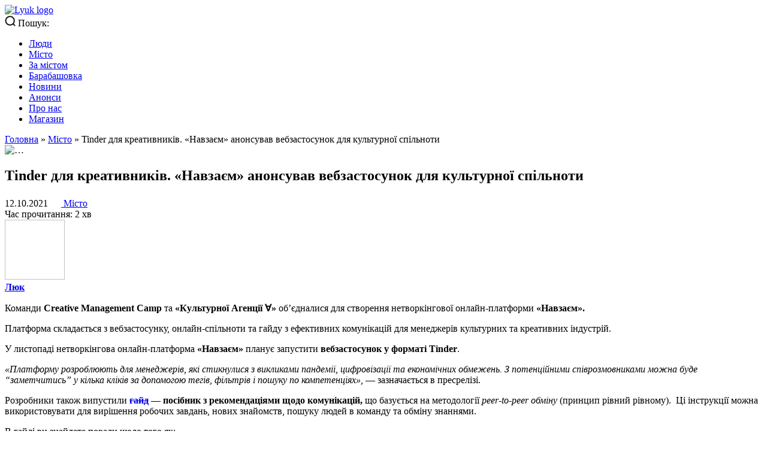

--- FILE ---
content_type: text/html; charset=UTF-8
request_url: https://lyuk.media/city/navzaem/
body_size: 17307
content:

<!doctype html>
<html 
	xmlns="http://www.w3.org/1999/xhtml"
	xmlns:fb="http://ogp.me/ns/fb#"
	xmlns:og="http://ogp.me/ns#"
	class="js"
	lang="uk">
<head>
	<meta charset="utf-8">
	<meta name="viewport" content="width=device-width, initial-scale=1, maximum-scale=5">
	<title>Tinder для креативників. «Навзаєм» анонсував вебзастосунок для культурної спільноти - «Люк»</title>
	<meta http-equiv="X-UA-Compatible" content="ie=edge">
	<link rel="profile" href="http://gmpg.org/xfn/11">
	<meta name="theme-color" content="#ffffff">
	<link rel="mask-icon" href="https://lyuk.media/wp-content/themes/lyuk.media.theme.git/assets/images/layouts/logo.svg" color="#000000">

	<meta name="google-site-verification" content="UR3K6vNNFvoiQVGBU9eFblfdM6WuG9LRiSiLiqeYMHs" />
	
				<link rel="preload" href="https://lyuk.media/wp-content/themes/lyuk.media.theme.git/fonts/Unbounded/Unbounded-Medium.woff2" as="font" type="font/woff2" crossorigin="anonymous">
			<link rel="preload" href="https://lyuk.media/wp-content/themes/lyuk.media.theme.git/fonts/Unbounded/Unbounded-Bold.woff2" as="font" type="font/woff2" crossorigin="anonymous">
			<link rel="preload" href="https://lyuk.media/wp-content/themes/lyuk.media.theme.git/fonts/Inter/Inter-Medium.woff2" as="font" type="font/woff2" crossorigin="anonymous">
			<link rel="preload" href="https://lyuk.media/wp-content/themes/lyuk.media.theme.git/fonts/Inter/Inter-Regular.woff2" as="font" type="font/woff2" crossorigin="anonymous">
			<link rel="preload" href="https://lyuk.media/wp-content/themes/lyuk.media.theme.git/fonts/Inter/Inter-Bold.woff2" as="font" type="font/woff2" crossorigin="anonymous">
			<link rel="preload" href="https://lyuk.media/wp-content/themes/lyuk.media.theme.git/style.css?ver=1.0.0" as="style">
			<meta name='robots' content='index, follow, max-image-preview:large, max-snippet:-1, max-video-preview:-1' />

	<!-- This site is optimized with the Yoast SEO plugin v23.5 - https://yoast.com/wordpress/plugins/seo/ -->
	<meta name="description" content="Tinder для креативників. «Навзаєм» анонсував вебзастосунок для культурної спільноти" />
	<link rel="canonical" href="https://lyuk.media/city/navzaem/" />
	<meta property="og:locale" content="uk_UA" />
	<meta property="og:type" content="article" />
	<meta property="og:title" content="Tinder для креативників. «Навзаєм» анонсував вебзастосунок для культурної спільноти - «Люк»" />
	<meta property="og:description" content="Tinder для креативників. «Навзаєм» анонсував вебзастосунок для культурної спільноти" />
	<meta property="og:url" content="https://lyuk.media/city/navzaem/" />
	<meta property="og:site_name" content="«Люк»" />
	<meta property="article:published_time" content="2021-10-12T10:32:46+00:00" />
	<meta property="article:modified_time" content="2022-10-28T11:33:49+00:00" />
	<meta property="og:image" content="https://lyuk.media/wp-content/uploads/2021/10/241460703_650201059294150_881034620429639165_n1-1024x1024.webp" />
	<meta name="author" content="Люк" />
	<meta name="twitter:card" content="summary_large_image" />
	<script type="application/ld+json" class="yoast-schema-graph">{"@context":"https://schema.org","@graph":[{"@type":"WebPage","@id":"https://lyuk.media/city/navzaem/","url":"https://lyuk.media/city/navzaem/","name":"Tinder для креативників. «Навзаєм» анонсував вебзастосунок для культурної спільноти - «Люк»","isPartOf":{"@id":"https://lyuk.media/#website"},"primaryImageOfPage":{"@id":"https://lyuk.media/city/navzaem/#primaryimage"},"image":{"@id":"https://lyuk.media/city/navzaem/#primaryimage"},"thumbnailUrl":"https://lyuk.media/wp-content/uploads/2021/10/241460703_650201059294150_881034620429639165_n1-1024x1024.webp","datePublished":"2021-10-12T10:32:46+00:00","dateModified":"2022-10-28T11:33:49+00:00","author":{"@id":"https://lyuk.media/#/schema/person/b2cd05df57c8fb9da49b59c8109f0020"},"description":"Tinder для креативників. «Навзаєм» анонсував вебзастосунок для культурної спільноти","breadcrumb":{"@id":"https://lyuk.media/city/navzaem/#breadcrumb"},"inLanguage":"uk","potentialAction":[{"@type":"ReadAction","target":["https://lyuk.media/city/navzaem/"]}]},{"@type":"ImageObject","inLanguage":"uk","@id":"https://lyuk.media/city/navzaem/#primaryimage","url":"https://lyuk.media/wp-content/uploads/2021/10/241460703_650201059294150_881034620429639165_n1.webp","contentUrl":"https://lyuk.media/wp-content/uploads/2021/10/241460703_650201059294150_881034620429639165_n1.webp"},{"@type":"BreadcrumbList","@id":"https://lyuk.media/city/navzaem/#breadcrumb","itemListElement":[{"@type":"ListItem","position":1,"name":"Головна","item":"https://lyuk.media/"},{"@type":"ListItem","position":2,"name":"Місто","item":"https://lyuk.media/city/"},{"@type":"ListItem","position":3,"name":"Tinder для креативників. «Навзаєм» анонсував вебзастосунок для культурної спільноти"}]},{"@type":"WebSite","@id":"https://lyuk.media/#website","url":"https://lyuk.media/","name":"«Люк»","description":"«Люк» — це медіа про Харків","potentialAction":[{"@type":"SearchAction","target":{"@type":"EntryPoint","urlTemplate":"https://lyuk.media/?s={search_term_string}"},"query-input":{"@type":"PropertyValueSpecification","valueRequired":true,"valueName":"search_term_string"}}],"inLanguage":"uk"},{"@type":"Person","@id":"https://lyuk.media/#/schema/person/b2cd05df57c8fb9da49b59c8109f0020","name":"Люк","image":{"@type":"ImageObject","inLanguage":"uk","@id":"https://lyuk.media/#/schema/person/image/","url":"https://secure.gravatar.com/avatar/8f97f99041311fed36b2783acd783169?s=96&d=mm&r=g","contentUrl":"https://secure.gravatar.com/avatar/8f97f99041311fed36b2783acd783169?s=96&d=mm&r=g","caption":"Люк"},"url":"https://lyuk.media/author/lyuk/"}]}</script>
	<!-- / Yoast SEO plugin. -->


<script type="text/javascript">
/* <![CDATA[ */
window._wpemojiSettings = {"baseUrl":"https:\/\/s.w.org\/images\/core\/emoji\/14.0.0\/72x72\/","ext":".png","svgUrl":"https:\/\/s.w.org\/images\/core\/emoji\/14.0.0\/svg\/","svgExt":".svg","source":{"concatemoji":"https:\/\/lyuk.media\/wp-includes\/js\/wp-emoji-release.min.js?ver=6.4.7"}};
/*! This file is auto-generated */
!function(i,n){var o,s,e;function c(e){try{var t={supportTests:e,timestamp:(new Date).valueOf()};sessionStorage.setItem(o,JSON.stringify(t))}catch(e){}}function p(e,t,n){e.clearRect(0,0,e.canvas.width,e.canvas.height),e.fillText(t,0,0);var t=new Uint32Array(e.getImageData(0,0,e.canvas.width,e.canvas.height).data),r=(e.clearRect(0,0,e.canvas.width,e.canvas.height),e.fillText(n,0,0),new Uint32Array(e.getImageData(0,0,e.canvas.width,e.canvas.height).data));return t.every(function(e,t){return e===r[t]})}function u(e,t,n){switch(t){case"flag":return n(e,"\ud83c\udff3\ufe0f\u200d\u26a7\ufe0f","\ud83c\udff3\ufe0f\u200b\u26a7\ufe0f")?!1:!n(e,"\ud83c\uddfa\ud83c\uddf3","\ud83c\uddfa\u200b\ud83c\uddf3")&&!n(e,"\ud83c\udff4\udb40\udc67\udb40\udc62\udb40\udc65\udb40\udc6e\udb40\udc67\udb40\udc7f","\ud83c\udff4\u200b\udb40\udc67\u200b\udb40\udc62\u200b\udb40\udc65\u200b\udb40\udc6e\u200b\udb40\udc67\u200b\udb40\udc7f");case"emoji":return!n(e,"\ud83e\udef1\ud83c\udffb\u200d\ud83e\udef2\ud83c\udfff","\ud83e\udef1\ud83c\udffb\u200b\ud83e\udef2\ud83c\udfff")}return!1}function f(e,t,n){var r="undefined"!=typeof WorkerGlobalScope&&self instanceof WorkerGlobalScope?new OffscreenCanvas(300,150):i.createElement("canvas"),a=r.getContext("2d",{willReadFrequently:!0}),o=(a.textBaseline="top",a.font="600 32px Arial",{});return e.forEach(function(e){o[e]=t(a,e,n)}),o}function t(e){var t=i.createElement("script");t.src=e,t.defer=!0,i.head.appendChild(t)}"undefined"!=typeof Promise&&(o="wpEmojiSettingsSupports",s=["flag","emoji"],n.supports={everything:!0,everythingExceptFlag:!0},e=new Promise(function(e){i.addEventListener("DOMContentLoaded",e,{once:!0})}),new Promise(function(t){var n=function(){try{var e=JSON.parse(sessionStorage.getItem(o));if("object"==typeof e&&"number"==typeof e.timestamp&&(new Date).valueOf()<e.timestamp+604800&&"object"==typeof e.supportTests)return e.supportTests}catch(e){}return null}();if(!n){if("undefined"!=typeof Worker&&"undefined"!=typeof OffscreenCanvas&&"undefined"!=typeof URL&&URL.createObjectURL&&"undefined"!=typeof Blob)try{var e="postMessage("+f.toString()+"("+[JSON.stringify(s),u.toString(),p.toString()].join(",")+"));",r=new Blob([e],{type:"text/javascript"}),a=new Worker(URL.createObjectURL(r),{name:"wpTestEmojiSupports"});return void(a.onmessage=function(e){c(n=e.data),a.terminate(),t(n)})}catch(e){}c(n=f(s,u,p))}t(n)}).then(function(e){for(var t in e)n.supports[t]=e[t],n.supports.everything=n.supports.everything&&n.supports[t],"flag"!==t&&(n.supports.everythingExceptFlag=n.supports.everythingExceptFlag&&n.supports[t]);n.supports.everythingExceptFlag=n.supports.everythingExceptFlag&&!n.supports.flag,n.DOMReady=!1,n.readyCallback=function(){n.DOMReady=!0}}).then(function(){return e}).then(function(){var e;n.supports.everything||(n.readyCallback(),(e=n.source||{}).concatemoji?t(e.concatemoji):e.wpemoji&&e.twemoji&&(t(e.twemoji),t(e.wpemoji)))}))}((window,document),window._wpemojiSettings);
/* ]]> */
</script>
<style id='wp-emoji-styles-inline-css' type='text/css'>

	img.wp-smiley, img.emoji {
		display: inline !important;
		border: none !important;
		box-shadow: none !important;
		height: 1em !important;
		width: 1em !important;
		margin: 0 0.07em !important;
		vertical-align: -0.1em !important;
		background: none !important;
		padding: 0 !important;
	}
</style>
<style id='cb-carousel-style-inline-css' type='text/css'>
.wp-block-cb-carousel .slick-slide{overflow:hidden;padding-left:7.5px;padding-right:7.5px}.wp-block-cb-carousel .slick-dots li button:not(:hover):not(:active),.wp-block-cb-carousel .slick-next:not(:hover):not(:active),.wp-block-cb-carousel .slick-prev:not(:hover):not(:active){background-color:transparent}.wp-block-cb-carousel .slick-next:before,.wp-block-cb-carousel .slick-prev:before{color:#000}.wp-block-cb-carousel.alignfull .slick-next,.wp-block-cb-carousel.alignfull .slick-prev{z-index:1}.wp-block-cb-carousel.alignfull .slick-prev{left:25px}.wp-block-cb-carousel.alignfull .slick-next{right:25px}.wp-block-cb-carousel .wp-block-cover,.wp-block-cb-carousel .wp-block-image{margin-bottom:0}.wp-block-cb-carousel .wp-block-cover.aligncenter,.wp-block-cb-carousel .wp-block-image.aligncenter{margin-left:auto!important;margin-right:auto!important}.is-layout-flex .wp-block-cb-carousel{width:100%}

</style>
<link rel='stylesheet' id='eedee-gutenslider-init-css' href='https://lyuk.media/wp-content/plugins/gutenslider/build/gutenslider-init.css?ver=1705564812' type='text/css' media='all' />
<style id='classic-theme-styles-inline-css' type='text/css'>
/*! This file is auto-generated */
.wp-block-button__link{color:#fff;background-color:#32373c;border-radius:9999px;box-shadow:none;text-decoration:none;padding:calc(.667em + 2px) calc(1.333em + 2px);font-size:1.125em}.wp-block-file__button{background:#32373c;color:#fff;text-decoration:none}
</style>
<style id='global-styles-inline-css' type='text/css'>
body{--wp--preset--color--black: #000000;--wp--preset--color--cyan-bluish-gray: #abb8c3;--wp--preset--color--white: #ffffff;--wp--preset--color--pale-pink: #f78da7;--wp--preset--color--vivid-red: #cf2e2e;--wp--preset--color--luminous-vivid-orange: #ff6900;--wp--preset--color--luminous-vivid-amber: #fcb900;--wp--preset--color--light-green-cyan: #7bdcb5;--wp--preset--color--vivid-green-cyan: #00d084;--wp--preset--color--pale-cyan-blue: #8ed1fc;--wp--preset--color--vivid-cyan-blue: #0693e3;--wp--preset--color--vivid-purple: #9b51e0;--wp--preset--gradient--vivid-cyan-blue-to-vivid-purple: linear-gradient(135deg,rgba(6,147,227,1) 0%,rgb(155,81,224) 100%);--wp--preset--gradient--light-green-cyan-to-vivid-green-cyan: linear-gradient(135deg,rgb(122,220,180) 0%,rgb(0,208,130) 100%);--wp--preset--gradient--luminous-vivid-amber-to-luminous-vivid-orange: linear-gradient(135deg,rgba(252,185,0,1) 0%,rgba(255,105,0,1) 100%);--wp--preset--gradient--luminous-vivid-orange-to-vivid-red: linear-gradient(135deg,rgba(255,105,0,1) 0%,rgb(207,46,46) 100%);--wp--preset--gradient--very-light-gray-to-cyan-bluish-gray: linear-gradient(135deg,rgb(238,238,238) 0%,rgb(169,184,195) 100%);--wp--preset--gradient--cool-to-warm-spectrum: linear-gradient(135deg,rgb(74,234,220) 0%,rgb(151,120,209) 20%,rgb(207,42,186) 40%,rgb(238,44,130) 60%,rgb(251,105,98) 80%,rgb(254,248,76) 100%);--wp--preset--gradient--blush-light-purple: linear-gradient(135deg,rgb(255,206,236) 0%,rgb(152,150,240) 100%);--wp--preset--gradient--blush-bordeaux: linear-gradient(135deg,rgb(254,205,165) 0%,rgb(254,45,45) 50%,rgb(107,0,62) 100%);--wp--preset--gradient--luminous-dusk: linear-gradient(135deg,rgb(255,203,112) 0%,rgb(199,81,192) 50%,rgb(65,88,208) 100%);--wp--preset--gradient--pale-ocean: linear-gradient(135deg,rgb(255,245,203) 0%,rgb(182,227,212) 50%,rgb(51,167,181) 100%);--wp--preset--gradient--electric-grass: linear-gradient(135deg,rgb(202,248,128) 0%,rgb(113,206,126) 100%);--wp--preset--gradient--midnight: linear-gradient(135deg,rgb(2,3,129) 0%,rgb(40,116,252) 100%);--wp--preset--font-size--small: 13px;--wp--preset--font-size--medium: 20px;--wp--preset--font-size--large: 36px;--wp--preset--font-size--x-large: 42px;--wp--preset--spacing--20: 0.44rem;--wp--preset--spacing--30: 0.67rem;--wp--preset--spacing--40: 1rem;--wp--preset--spacing--50: 1.5rem;--wp--preset--spacing--60: 2.25rem;--wp--preset--spacing--70: 3.38rem;--wp--preset--spacing--80: 5.06rem;--wp--preset--shadow--natural: 6px 6px 9px rgba(0, 0, 0, 0.2);--wp--preset--shadow--deep: 12px 12px 50px rgba(0, 0, 0, 0.4);--wp--preset--shadow--sharp: 6px 6px 0px rgba(0, 0, 0, 0.2);--wp--preset--shadow--outlined: 6px 6px 0px -3px rgba(255, 255, 255, 1), 6px 6px rgba(0, 0, 0, 1);--wp--preset--shadow--crisp: 6px 6px 0px rgba(0, 0, 0, 1);}:where(.is-layout-flex){gap: 0.5em;}:where(.is-layout-grid){gap: 0.5em;}body .is-layout-flow > .alignleft{float: left;margin-inline-start: 0;margin-inline-end: 2em;}body .is-layout-flow > .alignright{float: right;margin-inline-start: 2em;margin-inline-end: 0;}body .is-layout-flow > .aligncenter{margin-left: auto !important;margin-right: auto !important;}body .is-layout-constrained > .alignleft{float: left;margin-inline-start: 0;margin-inline-end: 2em;}body .is-layout-constrained > .alignright{float: right;margin-inline-start: 2em;margin-inline-end: 0;}body .is-layout-constrained > .aligncenter{margin-left: auto !important;margin-right: auto !important;}body .is-layout-constrained > :where(:not(.alignleft):not(.alignright):not(.alignfull)){max-width: var(--wp--style--global--content-size);margin-left: auto !important;margin-right: auto !important;}body .is-layout-constrained > .alignwide{max-width: var(--wp--style--global--wide-size);}body .is-layout-flex{display: flex;}body .is-layout-flex{flex-wrap: wrap;align-items: center;}body .is-layout-flex > *{margin: 0;}body .is-layout-grid{display: grid;}body .is-layout-grid > *{margin: 0;}:where(.wp-block-columns.is-layout-flex){gap: 2em;}:where(.wp-block-columns.is-layout-grid){gap: 2em;}:where(.wp-block-post-template.is-layout-flex){gap: 1.25em;}:where(.wp-block-post-template.is-layout-grid){gap: 1.25em;}.has-black-color{color: var(--wp--preset--color--black) !important;}.has-cyan-bluish-gray-color{color: var(--wp--preset--color--cyan-bluish-gray) !important;}.has-white-color{color: var(--wp--preset--color--white) !important;}.has-pale-pink-color{color: var(--wp--preset--color--pale-pink) !important;}.has-vivid-red-color{color: var(--wp--preset--color--vivid-red) !important;}.has-luminous-vivid-orange-color{color: var(--wp--preset--color--luminous-vivid-orange) !important;}.has-luminous-vivid-amber-color{color: var(--wp--preset--color--luminous-vivid-amber) !important;}.has-light-green-cyan-color{color: var(--wp--preset--color--light-green-cyan) !important;}.has-vivid-green-cyan-color{color: var(--wp--preset--color--vivid-green-cyan) !important;}.has-pale-cyan-blue-color{color: var(--wp--preset--color--pale-cyan-blue) !important;}.has-vivid-cyan-blue-color{color: var(--wp--preset--color--vivid-cyan-blue) !important;}.has-vivid-purple-color{color: var(--wp--preset--color--vivid-purple) !important;}.has-black-background-color{background-color: var(--wp--preset--color--black) !important;}.has-cyan-bluish-gray-background-color{background-color: var(--wp--preset--color--cyan-bluish-gray) !important;}.has-white-background-color{background-color: var(--wp--preset--color--white) !important;}.has-pale-pink-background-color{background-color: var(--wp--preset--color--pale-pink) !important;}.has-vivid-red-background-color{background-color: var(--wp--preset--color--vivid-red) !important;}.has-luminous-vivid-orange-background-color{background-color: var(--wp--preset--color--luminous-vivid-orange) !important;}.has-luminous-vivid-amber-background-color{background-color: var(--wp--preset--color--luminous-vivid-amber) !important;}.has-light-green-cyan-background-color{background-color: var(--wp--preset--color--light-green-cyan) !important;}.has-vivid-green-cyan-background-color{background-color: var(--wp--preset--color--vivid-green-cyan) !important;}.has-pale-cyan-blue-background-color{background-color: var(--wp--preset--color--pale-cyan-blue) !important;}.has-vivid-cyan-blue-background-color{background-color: var(--wp--preset--color--vivid-cyan-blue) !important;}.has-vivid-purple-background-color{background-color: var(--wp--preset--color--vivid-purple) !important;}.has-black-border-color{border-color: var(--wp--preset--color--black) !important;}.has-cyan-bluish-gray-border-color{border-color: var(--wp--preset--color--cyan-bluish-gray) !important;}.has-white-border-color{border-color: var(--wp--preset--color--white) !important;}.has-pale-pink-border-color{border-color: var(--wp--preset--color--pale-pink) !important;}.has-vivid-red-border-color{border-color: var(--wp--preset--color--vivid-red) !important;}.has-luminous-vivid-orange-border-color{border-color: var(--wp--preset--color--luminous-vivid-orange) !important;}.has-luminous-vivid-amber-border-color{border-color: var(--wp--preset--color--luminous-vivid-amber) !important;}.has-light-green-cyan-border-color{border-color: var(--wp--preset--color--light-green-cyan) !important;}.has-vivid-green-cyan-border-color{border-color: var(--wp--preset--color--vivid-green-cyan) !important;}.has-pale-cyan-blue-border-color{border-color: var(--wp--preset--color--pale-cyan-blue) !important;}.has-vivid-cyan-blue-border-color{border-color: var(--wp--preset--color--vivid-cyan-blue) !important;}.has-vivid-purple-border-color{border-color: var(--wp--preset--color--vivid-purple) !important;}.has-vivid-cyan-blue-to-vivid-purple-gradient-background{background: var(--wp--preset--gradient--vivid-cyan-blue-to-vivid-purple) !important;}.has-light-green-cyan-to-vivid-green-cyan-gradient-background{background: var(--wp--preset--gradient--light-green-cyan-to-vivid-green-cyan) !important;}.has-luminous-vivid-amber-to-luminous-vivid-orange-gradient-background{background: var(--wp--preset--gradient--luminous-vivid-amber-to-luminous-vivid-orange) !important;}.has-luminous-vivid-orange-to-vivid-red-gradient-background{background: var(--wp--preset--gradient--luminous-vivid-orange-to-vivid-red) !important;}.has-very-light-gray-to-cyan-bluish-gray-gradient-background{background: var(--wp--preset--gradient--very-light-gray-to-cyan-bluish-gray) !important;}.has-cool-to-warm-spectrum-gradient-background{background: var(--wp--preset--gradient--cool-to-warm-spectrum) !important;}.has-blush-light-purple-gradient-background{background: var(--wp--preset--gradient--blush-light-purple) !important;}.has-blush-bordeaux-gradient-background{background: var(--wp--preset--gradient--blush-bordeaux) !important;}.has-luminous-dusk-gradient-background{background: var(--wp--preset--gradient--luminous-dusk) !important;}.has-pale-ocean-gradient-background{background: var(--wp--preset--gradient--pale-ocean) !important;}.has-electric-grass-gradient-background{background: var(--wp--preset--gradient--electric-grass) !important;}.has-midnight-gradient-background{background: var(--wp--preset--gradient--midnight) !important;}.has-small-font-size{font-size: var(--wp--preset--font-size--small) !important;}.has-medium-font-size{font-size: var(--wp--preset--font-size--medium) !important;}.has-large-font-size{font-size: var(--wp--preset--font-size--large) !important;}.has-x-large-font-size{font-size: var(--wp--preset--font-size--x-large) !important;}
.wp-block-navigation a:where(:not(.wp-element-button)){color: inherit;}
:where(.wp-block-post-template.is-layout-flex){gap: 1.25em;}:where(.wp-block-post-template.is-layout-grid){gap: 1.25em;}
:where(.wp-block-columns.is-layout-flex){gap: 2em;}:where(.wp-block-columns.is-layout-grid){gap: 2em;}
.wp-block-pullquote{font-size: 1.5em;line-height: 1.6;}
</style>
<link rel='stylesheet' id='pb_animate-css' href='https://lyuk.media/wp-content/plugins/ays-popup-box/public/css/animate.css?ver=4.9.8' type='text/css' media='all' />
<link rel='stylesheet' id='style-css' href='https://lyuk.media/wp-content/themes/lyuk.media.theme.git/style.css?ver=6.4.7' type='text/css' media='all' />
<link rel='stylesheet' id='normalize-css' href='https://lyuk.media/wp-content/themes/lyuk.media.theme.git/css/normalize.css?ver=6.4.7' type='text/css' media='all' />
<link rel='stylesheet' id='main-css' href='https://lyuk.media/wp-content/themes/lyuk.media.theme.git/css/main.css?ver=6.4.7' type='text/css' media='all' />
<script type="text/javascript" src="https://lyuk.media/wp-content/themes/lyuk.media.theme.git/src/main.js" id="base-script-js"></script>
<script type="lazyloadscript" src="https://lyuk.media/wp-content/plugins/svg-support/vendor/DOMPurify/DOMPurify.min.js?ver=1.0.1" id="bodhi-dompurify-library-js"></script>
<script type="lazyloadscript" src="https://lyuk.media/wp-includes/js/jquery/jquery.min.js?ver=3.7.1" id="jquery-core-js"></script>
<script type="lazyloadscript" src="https://lyuk.media/wp-includes/js/jquery/jquery-migrate.min.js?ver=3.4.1" id="jquery-migrate-js"></script>
<script type="text/javascript" id="ays-pb-js-extra">
/* <![CDATA[ */
var pbLocalizeObj = {"ajax":"https:\/\/lyuk.media\/wp-admin\/admin-ajax.php","seconds":"seconds","thisWillClose":"This will close in","icons":{"close_icon":"<svg class=\"ays_pb_material_close_icon\" xmlns=\"https:\/\/www.w3.org\/2000\/svg\" height=\"36px\" viewBox=\"0 0 24 24\" width=\"36px\" fill=\"#000000\" alt=\"Pop-up Close\"><path d=\"M0 0h24v24H0z\" fill=\"none\"\/><path d=\"M19 6.41L17.59 5 12 10.59 6.41 5 5 6.41 10.59 12 5 17.59 6.41 19 12 13.41 17.59 19 19 17.59 13.41 12z\"\/><\/svg>","close_circle_icon":"<svg class=\"ays_pb_material_close_circle_icon\" xmlns=\"https:\/\/www.w3.org\/2000\/svg\" height=\"24\" viewBox=\"0 0 24 24\" width=\"36\" alt=\"Pop-up Close\"><path d=\"M0 0h24v24H0z\" fill=\"none\"\/><path d=\"M12 2C6.47 2 2 6.47 2 12s4.47 10 10 10 10-4.47 10-10S17.53 2 12 2zm5 13.59L15.59 17 12 13.41 8.41 17 7 15.59 10.59 12 7 8.41 8.41 7 12 10.59 15.59 7 17 8.41 13.41 12 17 15.59z\"\/><\/svg>","volume_up_icon":"<svg class=\"ays_pb_fa_volume\" xmlns=\"https:\/\/www.w3.org\/2000\/svg\" height=\"24\" viewBox=\"0 0 24 24\" width=\"36\"><path d=\"M0 0h24v24H0z\" fill=\"none\"\/><path d=\"M3 9v6h4l5 5V4L7 9H3zm13.5 3c0-1.77-1.02-3.29-2.5-4.03v8.05c1.48-.73 2.5-2.25 2.5-4.02zM14 3.23v2.06c2.89.86 5 3.54 5 6.71s-2.11 5.85-5 6.71v2.06c4.01-.91 7-4.49 7-8.77s-2.99-7.86-7-8.77z\"\/><\/svg>","volume_mute_icon":"<svg xmlns=\"https:\/\/www.w3.org\/2000\/svg\" height=\"24\" viewBox=\"0 0 24 24\" width=\"24\"><path d=\"M0 0h24v24H0z\" fill=\"none\"\/><path d=\"M7 9v6h4l5 5V4l-5 5H7z\"\/><\/svg>"}};
/* ]]> */
</script>
<script type="lazyloadscript" src="https://lyuk.media/wp-content/plugins/ays-popup-box/public/js/ays-pb-public.js?ver=4.9.8" id="ays-pb-js"></script>
<script type="lazyloadscript" src="https://lyuk.media/wp-content/plugins/svg-support/js/min/svgs-inline-min.js?ver=2.5.8" id="bodhi_svg_inline-js"></script>
<script type="lazyloadscript" id="bodhi_svg_inline-js-after">
/* <![CDATA[ */
cssTarget={"Bodhi":"img.style-svg","ForceInlineSVG":"style-svg"};ForceInlineSVGActive="false";frontSanitizationEnabled="on";
/* ]]> */
</script>
<link rel="https://api.w.org/" href="https://lyuk.media/wp-json/" /><link rel="alternate" type="application/json" href="https://lyuk.media/wp-json/wp/v2/posts/9714" /><link rel="EditURI" type="application/rsd+xml" title="RSD" href="https://lyuk.media/xmlrpc.php?rsd" />
<meta name="generator" content="WordPress 6.4.7" />
<link rel='shortlink' href='https://lyuk.media/?p=9714' />
<link rel="alternate" type="application/json+oembed" href="https://lyuk.media/wp-json/oembed/1.0/embed?url=https%3A%2F%2Flyuk.media%2Fcity%2Fnavzaem%2F" />
<link rel="alternate" type="text/xml+oembed" href="https://lyuk.media/wp-json/oembed/1.0/embed?url=https%3A%2F%2Flyuk.media%2Fcity%2Fnavzaem%2F&#038;format=xml" />
<script type="text/javascript">var ajaxurl = "https://lyuk.media/wp-admin/admin-ajax.php";</script><style type="text/css">.broken_link, a.broken_link {
	text-decoration: line-through;
}</style><link rel="icon" href="https://lyuk.media/wp-content/uploads/2024/11/cropped-lyuk-favicon-32x32.webp" sizes="32x32" />
<link rel="icon" href="https://lyuk.media/wp-content/uploads/2024/11/cropped-lyuk-favicon-192x192.webp" sizes="192x192" />
<link rel="apple-touch-icon" href="https://lyuk.media/wp-content/uploads/2024/11/cropped-lyuk-favicon-180x180.webp" />
<meta name="msapplication-TileImage" content="https://lyuk.media/wp-content/uploads/2024/11/cropped-lyuk-favicon-270x270.webp" />
	
			
<!-- vk -->
<link rel="image_src" href="https://lyuk.media/wp-content/uploads//2024/08/навзаем-горизонталь.webp"/>
<meta name="title" content="Tinder для креативників. «Навзаєм» анонсував  вебзастосунок для культурної спільноти">
<!-- facebook -->
<meta property="og:title" content="Tinder для креативників. «Навзаєм» анонсував  вебзастосунок для культурної спільноти"/>
<meta property="og:image" content="https://lyuk.media/wp-content/uploads//2024/08/навзаем-горизонталь.webp"/>
<meta property="og:description" content="У листопаді нетворкінгова онлайн-платформа «Навзаєм» планує запустити вебзастосунок у форматі Tinder.  «Платформу розроблюють для менеджерів, які стикнулися з викликами пандемії, цифровізації та економічних обмежень. З потенційними співрозмовниками можна буде “заметчитись” у кілька кліків за допомогою тегів, фільтрів і пошуку по компетенціях», — зазначається в пресрелізі.&nbsp; Розробники також випустили гайд — посібник з рекомендаціями щодо комунікацій, [&hellip;]"/>
<meta property="og:type" content="article"/>
<meta property="og:url" content="https://lyuk.media/city/navzaem/"/>
<meta property="og:image:width" content="680">
<meta property="og:image:height" content="355">
<meta property="og:locale" content="uk">
<meta property="og:site_name" content="«Люк»">
<!-- twitter -->
<meta name="twitter:card" content="summary_large_image"/>
<meta name="twitter:title" content="Tinder для креативників. «Навзаєм» анонсував  вебзастосунок для культурної спільноти"/>
<meta name="twitter:description" content="У листопаді нетворкінгова онлайн-платформа «Навзаєм» планує запустити вебзастосунок у форматі Tinder.  «Платформу розроблюють для менеджерів, які стикнулися з викликами пандемії, цифровізації та економічних обмежень. З потенційними співрозмовниками можна буде “заметчитись” у кілька кліків за допомогою тегів, фільтрів і пошуку по компетенціях», — зазначається в пресрелізі.&nbsp; Розробники також випустили гайд — посібник з рекомендаціями щодо комунікацій, [&hellip;]"/>
<meta name="twitter:url" content="https://lyuk.media/city/navzaem/"/>
<meta name="twitter:image" content="https://lyuk.media/wp-content/uploads//2024/08/навзаем-горизонталь.webp"/>
<meta name="twitter:domain" content="https://lyuk.media">

<link 
  rel="preload" 
  as="image" 
  href="https://lyuk.media/wp-content/uploads//2024/08/навзаем-горизонталь.webp" 
  fetchpriority="high" />

	    
	<!-- Google Tag Manager -->
	<script defer type="lazyloadscript">(function(w,d,s,l,i){w[l]=w[l]||[];w[l].push({'gtm.start':
		new Date().getTime(),event:'gtm.js'});var f=d.getElementsByTagName(s)[0],
		j=d.createElement(s),dl=l!='dataLayer'?'&l='+l:'';j.async=true;j.src=
		'https://www.googletagmanager.com/gtm.js?id='+i+dl;f.parentNode.insertBefore(j,f);
		})(window,document,'script','dataLayer','GTM-53BWZLW9');
	</script>
	<!-- End Google Tag Manager -->

	<script defer type="lazyloadscript">
		(function(i,s,o,g,r,a,m){i['GoogleAnalyticsObject']=r;i[r]=i[r]||function(){
			(i[r].q=i[r].q||[]).push(arguments)},i[r].l=1*new Date();a=s.createElement(o),
			m=s.getElementsByTagName(o)[0];a.async=1;a.src=g;m.parentNode.insertBefore(a,m)
		})(window,document,'script','https://www.google-analytics.com/analytics.js','ga');
		ga('create', 'UA-71573210-1', 'auto');
		ga('send', 'pageview');
	</script>
	<!-- Google tag (gtag.js) -->
	<script defer type="lazyloadscript" src="https://www.googletagmanager.com/gtag/js?id=G-YK8WR1901T"></script>
	<script defer type="lazyloadscript">
		window.dataLayer = window.dataLayer || [];
		function gtag(){dataLayer.push(arguments);}
		gtag('js', new Date());
		gtag('config', 'G-YK8WR1901T');
	</script>
	<!-- (C)2000-2023 Gemius SA - gemiusPrism  / lyuk.media/Default section -->
	<script defer type="lazyloadscript">
		<!--//--><![CDATA[//><!--
		var pp_gemius_identifier = 'bOrrEJhpZIMvJ8f5fcU78uWjzZBpDE7ba40d1NT8ZHr.i7';
		// lines below shouldn't be edited
		function gemius_pending(i) { window[i] = window[i] || function() {var x = window[i+'_pdata'] = window[i+'_pdata'] || []; x[x.length]=arguments;};};
		gemius_pending('gemius_hit'); gemius_pending('gemius_event'); gemius_pending('gemius_init'); gemius_pending('pp_gemius_hit'); gemius_pending('pp_gemius_event'); gemius_pending('pp_gemius_init');
		(function(d,t) {try {var gt=d.createElement(t),s=d.getElementsByTagName(t)[0],l='http'+((location.protocol=='https:')?'s':''); gt.setAttribute('async','async');
		gt.setAttribute('defer','defer'); gt.src=l+'://gaua.hit.gemius.pl/xgemius.js'; s.parentNode.insertBefore(gt,s);} catch (e) {}})(document,'script');
		//--><!]]>
	</script>
</head>
	
<body class="post-template-default single single-post postid-9714 single-format-standard wp-embed-responsive">

	<!-- Google Tag Manager (noscript) -->
		<noscript><iframe src="https://www.googletagmanager.com/ns.html?id=GTM-53BWZLW9"
		height="0" width="0" style="display:none;visibility:hidden"></iframe></noscript>
	<!-- End Google Tag Manager (noscript) -->
	
<header class="header">
    <div class="wrapper">
        <div class="header__inner">
            <div class="header__logo">
                <a href="https://lyuk.media" class="logo" title="" data-wpel-link="internal">
  <img 
    width="95" 
    height="40" 
    class="logo__img" 
    src="https://lyuk.media/wp-content/themes/lyuk.media.theme.git/icons/logo-icon.svg" 
    alt="Lyuk logo">
</a>
            </div>

            <div class="header__search">
                <div
                    class="search" 
                    id="search" 
                    title="Пошук"
                    >
                    <span class="search__icon">
                        <svg width="18" height="18" viewBox="0 0 18 18" fill="none" xmlns="http://www.w3.org/2000/svg">
                            <path d="M16.5 16.5L15 15M8.625 15.75C9.56067 15.75 10.4872 15.5657 11.3516 15.2076C12.2161 14.8496 13.0015 14.3248 13.6631 13.6631C14.3248 13.0015 14.8496 12.2161 15.2076 11.3516C15.5657 10.4872 15.75 9.56067 15.75 8.625C15.75 7.68933 15.5657 6.76283 15.2076 5.89838C14.8496 5.03394 14.3248 4.24848 13.6631 3.58686C13.0015 2.92525 12.2161 2.40042 11.3516 2.04236C10.4872 1.68429 9.56067 1.5 8.625 1.5C6.73533 1.5 4.92306 2.25067 3.58686 3.58686C2.25067 4.92306 1.5 6.73533 1.5 8.625C1.5 10.5147 2.25067 12.3269 3.58686 13.6631C4.92306 14.9993 6.73533 15.75 8.625 15.75Z" stroke="#151515" stroke-width="2" stroke-linecap="square" stroke-linejoin="round"/>
                        </svg>
                    </span>
                    <span class="search__label">Пошук:</span>
                </div>
            </div>

            <div class="header__menu">
                <ul id="menu-main-menu" class="main-menu"><li id="menu-item-18439" class="menu-item menu-item-type-taxonomy menu-item-object-category menu-item-18439"><a href="https://lyuk.media/people/" data-wpel-link="internal">Люди</a></li>
<li id="menu-item-18440" class="menu-item menu-item-type-taxonomy menu-item-object-category current-post-ancestor current-menu-parent current-post-parent menu-item-18440"><a href="https://lyuk.media/city/" data-wpel-link="internal">Місто</a></li>
<li id="menu-item-18438" class="menu-item menu-item-type-taxonomy menu-item-object-category menu-item-18438"><a href="https://lyuk.media/behind-city/" data-wpel-link="internal">За містом</a></li>
<li id="menu-item-18437" class="menu-item menu-item-type-taxonomy menu-item-object-category menu-item-18437"><a href="https://lyuk.media/baraban/" data-wpel-link="internal">Барабашовка</a></li>
<li id="menu-item-18458" class="menu-item menu-item-type-taxonomy menu-item-object-category menu-item-18458"><a href="https://lyuk.media/news/" data-wpel-link="internal">Новини</a></li>
<li id="menu-item-18522" class="menu-item menu-item-type-post_type menu-item-object-page menu-item-18522"><a href="https://lyuk.media/lyuk-announcements/" data-wpel-link="internal">Анонси</a></li>
<li id="menu-item-18442" class="menu-item menu-item-type-post_type menu-item-object-page menu-item-18442"><a href="https://lyuk.media/about-us/" data-wpel-link="internal">Про нас</a></li>
<li id="menu-item-46326" class="menu-item menu-item-type-custom menu-item-object-custom menu-item-46326"><a href="https://shop.lyuk.media/" data-wpel-link="external" rel="nofollow external noopener noreferrer">Магазин</a></li>
</ul>            </div>

            <div class="header__burger">
                <div class="hamburger">
                    <span class="line"></span>
                    <span class="line"></span>
                    <span class="line"></span>
                </div>
            </div>
        </div>
    </div>
</header>

  <main>

    
<article id="post-9714" class="post-9714 post type-post status-publish format-standard hentry category-city tag-Navzaiem">
  	<div class="content-page --post">
		<div class="content-page__breadcrumbs">
			<span><span><a href="https://lyuk.media/" data-wpel-link="internal">Головна</a></span> » <span><a href="https://lyuk.media/city/" data-wpel-link="internal">Місто</a></span> » <span class="breadcrumb_last" aria-current="page">Tinder для креативників. «Навзаєм» анонсував вебзастосунок для культурної спільноти</span></span>		</div>

		<div class="wrapper">
		<div class="content-page__header">
			<div class="content-page__image">
						<picture>
				<source srcset="https://lyuk.media/wp-content/cache/thumb/5d/bd93c272545635d_530x250.webp" media="(min-width: 550px) and (max-width: 767px)">
				<source srcset="https://lyuk.media/wp-content/cache/thumb/d6/4c7d98ad1f393d6_380x380.webp" media="(min-width: 768px) and (max-width: 991px)">
				<source srcset="https://lyuk.media/wp-content/cache/thumb/5d/bd93c272545635d_815x410.webp" media="(min-width: 992px)">
				<img srcset="https://lyuk.media/wp-content/cache/thumb/d6/4c7d98ad1f393d6_380x380.webp" alt="…">
			</picture>
			</div>

			<div class="content-page__heading">
			<h1>Tinder для креативників. «Навзаєм» анонсував  вебзастосунок для культурної спільноти</h1>
			<div class="content-page__heading-footer">
				<span class="content-page__heading-date">
				 12.10.2021				</span>
				<a href="/city" class="content-page__heading-cat" data-wpel-link="internal">
				 
				<span class="content-page__heading-cat-icon">
					<img width="18" height="18" class="style-svg" src="https://lyuk.media/wp-content/uploads/2023/04/icon-city.svg" alt="">
				</span>
								<span class="content-page__heading-cat-label">
					Місто				</span>
				</a>
			</div>
			</div>
		</div>

		<div class="content-page__reading-time">
			Час прочитання:<span class="span-reading-time rt-reading-time"><span class="rt-label rt-prefix"></span> <span class="rt-time"> 2</span> <span class="rt-label rt-postfix"></span></span>хв		</div>

		<div class="content-page__info">
			<div class="content-page__author">
			<div class="content-page__author-avatar">
								<img class="lozad" width="100" height="100" data-src="https://lyuk.media/wp-content/cache/thumb/31/4d7e60c81535831_100x100.webp" alt="">
			</div>

			<a href="https://lyuk.media/author/lyuk/" class="content-page__author-link" data-wpel-link="internal">
				<strong>Люк</strong>
			</a>
			</div>

			<div class="content-page__epigraph">
			<p><span style="font-weight: 400;">Команди </span><b>Creative Management Camp </b><span style="font-weight: 400;">та </span><b>«</b><b>Культурної Агенції ∀» </b><span style="font-weight: 400;">об’єдналися для створення нетворкінгової онлайн-платформи</span> <b>«</b><b>Навзаєм». </b></p>
<p><span style="font-weight: 400;">Платформа складається з вебзастосунку, онлайн-спільноти та гайду з ефективних комунікацій для менеджерів культурних та креативних індустрій. </span></p>
			</div>
		</div>

		<div class="content-page__content">
			
<p>У листопаді нетворкінгова онлайн-платформа <strong>«Навзаєм» </strong>планує запустити <strong>вебзастосунок у форматі Tinder</strong>. </p>



<p><em>«</em><em>Платформу розроблюють для менеджерів, які стикнулися з викликами пандемії, цифровізації та економічних обмежень. З потенційними співрозмовниками можна буде </em><em>“</em><em>заметчитись” у кілька кліків за допомогою тегів, фільтрів і пошуку по компетенціях»,</em> — зазначається в пресрелізі.&nbsp;</p>



<p>Розробники також випустили <a href="https://navzaem.com/files/navzaem-networking-guide-upd.pdf" target="_blank" rel="noreferrer noopener nofollow external" class="broken_link" data-wpel-link="external"><strong>гайд</strong></a><strong> — посібник з рекомендаціями щодо комунікацій,</strong> що базується на методології <em>peer-to-peer обміну</em> (принцип рівний рівному).&nbsp; Ці інструкції можна використовувати для вирішення робочих завдань, нових знайомств, пошуку людей в команду та обміну знаннями.</p>



<p>В гайді ви знайдете поради щодо того як:</p>



<ul><li>зрозуміти свої компетенції;</li><li>сформувати запит до колег;&nbsp;</li><li>побудувати процес обміну;&nbsp;</li><li>практикувати отримане знання;</li><li>надавати фідбек.&nbsp;</li></ul>



<p><em>«</em><em>Ідея “</em><strong><em>Навзаєму”</em></strong><em> з&#8217;явилась у часи пандемії, адже фахівці втрачали роботу, у людей скасовувались поточні проєкти й навіть закривались бізнеси, </em>— розповідає ідейна натхненниця платформи <strong>Тома Лазаренко.</strong><strong><em>&nbsp;</em></strong></p>



<p><em>Сфера постійно трансформується, треба бути гнучкими й адаптуватись. Потрібен майданчик, де можна вловити ці зміни та тренди, де спільнота підтримує ідею постійного саморозвитку, не соромиться ставити питання та помилятися. Потрібне постійне місце, де кожен може знайти роботу, людей в команду, дізнатись, як зробити ту чи іншу робочу задачу, отримати рецензію та фідбек від колег.&nbsp;</em></p>



<p><em>Аби обмін та комунікація в креативних спільнотах була ефективною, ми розробили поради, які можна використовувати в щоденному спілкуванні з колегами».</em></p>



<figure class="wp-block-image size-large"><img data-src="https://lyuk.media/wp-content/uploads/2021/10/241460703_650201059294150_881034620429639165_n1-1024x1024.webp" alt="" class="lozad wp-image-9722"/></figure>



<p>Наразі «Навзаєм» запустив <a rel="noreferrer noopener nofollow external" href="http://t.me/naavzaem" target="_blank" data-wpel-link="external">телеграм-канал</a> та <a href="https://t.me/naavzaemchat" data-wpel-link="external" rel="nofollow external noopener noreferrer">чат</a> для нетворкінгу. У спільноті можна знайти потрібних фахівців, обмінятись робочими інструментами й розв&#8217;язати менеджерські задачі. Щоб долучитися до «Навзаєм», треба додатися до чату в телеграмі, описати себе, вказати свій запит та позначити свій статус.</p>



<p><em>Ініціативу «Навзаєм» створюють команда Creative Management Camp з Києва та «Культурної Агенції ∀» з Харкова у співпраці з BadTeacherInUA та HEDERA studio. </em></p>



<hr class="wp-block-separator"/>



<p><em><strong>«Люк»</strong>&nbsp;— це крафтове медіа про Харків і культуру. Щоб створювати новий контент і залишатися незалежними, нам доводиться докладати багато зусиль і часу.</em>&nbsp;<em>Ви можете робити свій щомісячний внесок у створення нашого медіа або підтримати нас будь-якою зручною для вас сумою.</em></p>



<figure class="wp-block-image"><a href="https://www.patreon.com/lyukmedia" target="_blank" rel="noopener noreferrer nofollow external" data-wpel-link="external"><img class="lozad" data-src="https://lyuk.media/wp-content/uploads/2021/01/ptrn-1024x235.webp" alt="Це зображення має порожній атрибут alt; ім'я файлу ptrn-1024x235.png"/></a></figure>



<figure class="wp-block-image"><a href="https://secure.wayforpay.com/payment/lyukmedia" target="_blank" rel="noopener noreferrer nofollow external" data-wpel-link="external"><img class="lozad" data-src="https://lyuk.media/wp-content/uploads/2021/03/image.webp" alt=""/></a></figure>
		</div>

		
		<div class="app-sharing">
  <div class="app-sharing__title">
    <strong>Поділитись в соц мережах </strong>
  </div>  

  <div class="app-sharing__items">
    <a title="Facebook" class="app-sharing__item" href="https://www.facebook.com/sharer/sharer.php?u=https://lyuk.media/city/navzaem/" target="_blank" data-wpel-link="external" rel="nofollow external noopener noreferrer">
      <img width="30" height="30" src="https://lyuk.media/wp-content/themes/lyuk.media.theme.git/icons/facebook.svg" alt="">
    </a>
    <a title="Twitter" class="app-sharing__item" href="https://twitter.com/intent/tweet?text=Tinder для креативників. «Навзаєм» анонсував  вебзастосунок для культурної спільноти&amp;url=https://lyuk.media/city/navzaem/" target="_blank" data-wpel-link="external" rel="nofollow external noopener noreferrer">
      <img width="30" height="30" src="https://lyuk.media/wp-content/themes/lyuk.media.theme.git/icons/twitter.svg" alt="">
    </a>
    <a title="Linkedin" class="app-sharing__item" href="https://www.linkedin.com/sharing/share-offsite/?url=https://lyuk.media/city/navzaem/" target="_blank" data-wpel-link="external" rel="nofollow external noopener noreferrer">
      <img width="30" height="30" src="https://lyuk.media/wp-content/themes/lyuk.media.theme.git/icons/linkedin.svg" alt="">
    </a>
    <a title="Telegram" class="app-sharing__item" href="https://t.me/share/url?url=https://lyuk.media/city/navzaem/&amp;text=Tinder для креативників. «Навзаєм» анонсував  вебзастосунок для культурної спільноти" target="_blank" data-wpel-link="external" rel="nofollow external noopener noreferrer">
      <img width="30" height="30" src="https://lyuk.media/wp-content/themes/lyuk.media.theme.git/icons/telegram.svg" alt="">
    </a>
    <a title="Whatsapp" class="app-sharing__item" href="https://wa.me/?text=https://lyuk.media/city/navzaem/" target="_blank" data-wpel-link="external" rel="nofollow external noopener noreferrer">
      <img width="30" height="30" src="https://lyuk.media/wp-content/themes/lyuk.media.theme.git/icons/whatsapp.svg" alt="">
    </a>
  </div>
</div> 

		<div class="content-page-tags"><a href="https://lyuk.media/tag/Navzaiem/" rel="tag" data-wpel-link="internal">Навзаєм</a></div>
		
<div class="similar-posts">
  <div class="similar-posts__title">
    Читайте також 
  </div>

  <div class="similar-posts__items-wrap">
    <div class="similar-posts__items">
            
        <div class="similar-posts__item">
                    
                    
<div id="post-55250" class="new-card ">
  <a href="https://lyuk.media/city/vasyl-sedlyar/" title="" class="new-card__header" data-wpel-link="internal">
     
    <span class="new-card__icon">
      <img class="style-svg lozad" width="36" height="36" data-src="https://lyuk.media/wp-content/uploads/2023/04/icon-city.svg" alt="">
    </span>
        <div class="new-card__header-labels">
      <span class="new-card__header-label">
        <img 
          width="14"
          height="14"
          alt=""
		  class="lozad"
          data-src="https://lyuk.media/wp-content/themes/lyuk.media.theme.git/icons/timer-icon.svg"> <span class="span-reading-time rt-reading-time"><span class="rt-label rt-prefix"></span> <span class="rt-time"> 9</span> <span class="rt-label rt-postfix"></span></span>&nbsp;хв      </span>
      <span class="new-card__header-label"> 23.06.2025</span>
    </div>
        <img 
      width="445"
      height="445"
	  class="lozad"
      data-src="https://lyuk.media/wp-content/uploads/2025/06/sayt-800kh800-3.webp" alt="">
      </a>

  <div class="new-card__content">
    <h4 class="new-card__title">
      <a href="https://lyuk.media/city/vasyl-sedlyar/" title="" data-wpel-link="internal">Василь Седляр — митець, бойчукіст, ще один розстріляний мешканець «Слова». «Харків, де твоє обличчя?»</a>
    </h4>
    <a href="https://lyuk.media/city/vasyl-sedlyar/" class="new-card__arrow" title="До новини" data-wpel-link="internal">
      <img 
        width="18"
        height="18"
        alt=""
		class="lozad"
        data-src="https://lyuk.media/wp-content/themes/lyuk.media.theme.git/icons/arrow-top.svg">
    </a>
  </div>

  <div class="new-card__tags"><a href="https://lyuk.media/tag/istoriia/" rel="tag" data-wpel-link="internal">історія</a><a href="https://lyuk.media/tag/mystetstvo/" rel="tag" data-wpel-link="internal">мистецтво</a><a href="https://lyuk.media/tag/Rozstriliane-vidrodzhennia/" rel="tag" data-wpel-link="internal">Розстріляне відродження</a><a href="https://lyuk.media/tag/kharkiv-20-30-kh/" rel="tag" data-wpel-link="internal">Харків 20-30-х</a><a href="https://lyuk.media/tag/KHarkiv-de-tvoie-oblychchia/" rel="tag" data-wpel-link="internal">Харків де твоє обличчя</a></div></div>

        </div>

            
        <div class="similar-posts__item">
                    
                    
<div id="post-59927" class="new-card ">
  <a href="https://lyuk.media/city/podcast-nina-khizhna/" title="" class="new-card__header" data-wpel-link="internal">
     
    <span class="new-card__icon">
      <img class="style-svg lozad" width="36" height="36" data-src="https://lyuk.media/wp-content/uploads/2023/04/icon-city.svg" alt="">
    </span>
        <div class="new-card__header-labels">
      <span class="new-card__header-label">
        <img 
          width="14"
          height="14"
          alt=""
		  class="lozad"
          data-src="https://lyuk.media/wp-content/themes/lyuk.media.theme.git/icons/timer-icon.svg"> <span class="span-reading-time rt-reading-time"><span class="rt-label rt-prefix"></span> <span class="rt-time"> &lt; 1</span> <span class="rt-label rt-postfix"></span></span>&nbsp;хв      </span>
      <span class="new-card__header-label"> 29.10.2025</span>
    </div>
        <img 
      width="445"
      height="445"
	  class="lozad"
      data-src="https://lyuk.media/wp-content/uploads/2025/10/sayt-800kh8008-2.webp" alt="">
      </a>

  <div class="new-card__content">
    <h4 class="new-card__title">
      <a href="https://lyuk.media/city/podcast-nina-khizhna/" title="" data-wpel-link="internal">Ніна Хижна: театр у прифронтовому Харкові, нова вистава і безбарʼєрність (відеоподкаст)</a>
    </h4>
    <a href="https://lyuk.media/city/podcast-nina-khizhna/" class="new-card__arrow" title="До новини" data-wpel-link="internal">
      <img 
        width="18"
        height="18"
        alt=""
		class="lozad"
        data-src="https://lyuk.media/wp-content/themes/lyuk.media.theme.git/icons/arrow-top.svg">
    </a>
  </div>

  <div class="new-card__tags"><a href="https://lyuk.media/tag/video/" rel="tag" data-wpel-link="internal">відео</a><a href="https://lyuk.media/tag/Inkliuzyvnist/" rel="tag" data-wpel-link="internal">Інклюзивність</a><a href="https://lyuk.media/tag/Nina-KHyzhna/" rel="tag" data-wpel-link="internal">Ніна Хижна</a><a href="https://lyuk.media/tag/teatr/" rel="tag" data-wpel-link="internal">театр</a><a href="https://lyuk.media/tag/Teatr-Nafta/" rel="tag" data-wpel-link="internal">Театр Нафта</a></div></div>

        </div>

            
        <div class="similar-posts__item">
                    
                    
<div id="post-60863" class="new-card ">
  <a href="https://lyuk.media/city/round-market/" title="" class="new-card__header" data-wpel-link="internal">
     
    <span class="new-card__icon">
      <img class="style-svg lozad" width="36" height="36" data-src="https://lyuk.media/wp-content/uploads/2023/04/icon-city.svg" alt="">
    </span>
        <div class="new-card__header-labels">
      <span class="new-card__header-label">
        <img 
          width="14"
          height="14"
          alt=""
		  class="lozad"
          data-src="https://lyuk.media/wp-content/themes/lyuk.media.theme.git/icons/timer-icon.svg"> <span class="span-reading-time rt-reading-time"><span class="rt-label rt-prefix"></span> <span class="rt-time"> 7</span> <span class="rt-label rt-postfix"></span></span>&nbsp;хв      </span>
      <span class="new-card__header-label"> 5.11.2025</span>
    </div>
        <img 
      width="445"
      height="445"
	  class="lozad"
      data-src="https://lyuk.media/wp-content/uploads/2025/11/sayt-800kh800-1.webp" alt="">
      </a>

  <div class="new-card__content">
    <h4 class="new-card__title">
      <a href="https://lyuk.media/city/round-market/" title="" data-wpel-link="internal">Круглий ринок на Салтівці: історія модернізму, що майже вижив. «Хроніки залізобетону»</a>
    </h4>
    <a href="https://lyuk.media/city/round-market/" class="new-card__arrow" title="До новини" data-wpel-link="internal">
      <img 
        width="18"
        height="18"
        alt=""
		class="lozad"
        data-src="https://lyuk.media/wp-content/themes/lyuk.media.theme.git/icons/arrow-top.svg">
    </a>
  </div>

  <div class="new-card__tags"><a href="https://lyuk.media/tag/arkhitektura/" rel="tag" data-wpel-link="internal">архітектура</a><a href="https://lyuk.media/tag/istoriia/" rel="tag" data-wpel-link="internal">історія</a><a href="https://lyuk.media/tag/KHarkiv/" rel="tag" data-wpel-link="internal">Харків</a><a href="https://lyuk.media/tag/khroniky-zalizobetonu/" rel="tag" data-wpel-link="internal">Хроніки залізобетону</a></div></div>

        </div>

              
    </div>
  </div>
</div>



		 
 <div class="recent-news">
  <div class="recent-news__title">
    Останні новини 
  </div>

    
        
<div class="text-new-card ">
  <div class="text-new-card__header">
    <div class="text-new-card__date">
      <span>16:21</span> 
      <span> 23.01.2026</span>
    </div>

    <div class="text-new-card__cat">
      <span class="text-new-card__cat-icon">
        <img 
          width="12"
          height="12"
          src="https://lyuk.media/wp-content/uploads/2023/04/icon-news.svg" alt="">
      </span>
      Новини    </div>

      </div>
  <a href="https://lyuk.media/news/dead-trees/" class="text-new-card__title" title="" data-wpel-link="internal">За 2025 рік у Харкові загинуло 2,5 тисячі дерев</a>
</div>

    
        
<div class="text-new-card ">
  <div class="text-new-card__header">
    <div class="text-new-card__date">
      <span>14:11</span> 
      <span> 23.01.2026</span>
    </div>

    <div class="text-new-card__cat">
      <span class="text-new-card__cat-icon">
        <img 
          width="12"
          height="12"
          src="https://lyuk.media/wp-content/uploads/2023/04/icon-news.svg" alt="">
      </span>
      Новини    </div>

      </div>
  <a href="https://lyuk.media/news/bolbochan-memorial/" class="text-new-card__title" title="" data-wpel-link="internal">У Харкові відкрили меморіальну дошку Петру Болбочану</a>
</div>

    
        
<div class="text-new-card ">
  <div class="text-new-card__header">
    <div class="text-new-card__date">
      <span>12:46</span> 
      <span> 23.01.2026</span>
    </div>

    <div class="text-new-card__cat">
      <span class="text-new-card__cat-icon">
        <img 
          width="12"
          height="12"
          src="https://lyuk.media/wp-content/uploads/2023/04/icon-news.svg" alt="">
      </span>
      Новини    </div>

      </div>
  <a href="https://lyuk.media/news/khartia-zhadan-radiotour/" class="text-new-card__title" title="" data-wpel-link="internal">Сергій Жадан і «Радіо Хартія» їдуть у радіотур Україною</a>
</div>

    
        
<div class="text-new-card ">
  <div class="text-new-card__header">
    <div class="text-new-card__date">
      <span>17:30</span> 
      <span> 22.01.2026</span>
    </div>

    <div class="text-new-card__cat">
      <span class="text-new-card__cat-icon">
        <img 
          width="12"
          height="12"
          src="https://lyuk.media/wp-content/uploads/2023/04/icon-news.svg" alt="">
      </span>
      Новини    </div>

      </div>
  <a href="https://lyuk.media/news/2000-meters-to-andriyivka-10/" class="text-new-card__title" title="" data-wpel-link="internal">Фільм «2000 метрів до Андріївки» не потрапив до фіналу «Оскара»</a>
</div>

    
        
<div class="text-new-card ">
  <div class="text-new-card__header">
    <div class="text-new-card__date">
      <span>16:52</span> 
      <span> 22.01.2026</span>
    </div>

    <div class="text-new-card__cat">
      <span class="text-new-card__cat-icon">
        <img 
          width="12"
          height="12"
          src="https://lyuk.media/wp-content/uploads/2023/04/icon-news.svg" alt="">
      </span>
      Новини    </div>

      </div>
  <a href="https://lyuk.media/news/ukrainedream-opencall/" class="text-new-card__title" title="" data-wpel-link="internal">Українсько-данський молодіжний дім оголошує опенкол для проєктних менеджерів</a>
</div>

          
</div>
 
  
 
		</div>
	</div>
</article>

  </main>

<footer class="footer">
  <div class="wrapper">
    <div class="footer__main">
      <div class="footer__info">
        <div class="footer__logo">
          <a href="https://lyuk.media" class="logo" title="" data-wpel-link="internal">
  <img 
    width="95" 
    height="40" 
    class="logo__img" 
    src="https://lyuk.media/wp-content/themes/lyuk.media.theme.git/icons/logo-icon.svg" 
    alt="Lyuk logo">
</a>
        </div>
                <div class="footer__info-text">
          Крадіжка «Люка» карається законом. Використання матеріалів дозволяється лише за умови прямого гіперпосилання в першому або в другому абзаці тексту.        </div>
                <div class="footer__info-partner">
          <div class="footer__info-partner-text">Розвиваємо проект за підтримки</div>
          <a href="https://mediadevelopmentfoundation.org/" target="_blank" rel="noopener nofollow external noreferrer" title="" class="footer__info-partner-logo" data-wpel-link="external">
            <img 
				 width="102"
            	 height="22"
				 src="https://lyuk.media/wp-content/themes/lyuk.media.theme.git/icons/media-development-foundation.svg" alt="Media development foundation">
          </a>
        </div>
      </div>

      <div class="footer__soc">
        <div class="social">
                              <a href="https://www.instagram.com/lyuk.media" target="_blank" title="Instagram" rel="noopener nofollow external noreferrer" class="social__link style-svg" data-wpel-link="external">
            <img width="25" height="20" src="https://lyuk.media/wp-content/uploads/2023/04/inst-icon.svg" alt="">
          </a>
                    <a href="https://www.youtube.com/channel/UCE5D_meYs5rbOmiYJbM84dw?sub_confirmation=1" target="_blank" title="YouTube" rel="noopener nofollow external noreferrer" class="social__link style-svg" data-wpel-link="external">
            <img width="25" height="20" src="https://lyuk.media/wp-content/uploads/2023/04/youtube-icon.svg" alt="">
          </a>
                    <a href="https://www.tiktok.com/@lyuk.media" target="_blank" title="TikTok" rel="noopener nofollow external noreferrer" class="social__link style-svg" data-wpel-link="external">
            <img width="25" height="20" src="https://lyuk.media/wp-content/uploads/2025/04/tiktok-black-icon-logo-png_seeklogo-429281.webp" alt="">
          </a>
                    <a href="https://t.me/lyukmedia" target="_blank" title="Telegram" rel="noopener nofollow external noreferrer" class="social__link style-svg" data-wpel-link="external">
            <img width="25" height="20" src="https://lyuk.media/wp-content/uploads/2023/04/tg-icon.svg" alt="">
          </a>
                    <a href="https://www.facebook.com/lyukmedia" target="_blank" title="Facebook" rel="noopener nofollow external noreferrer" class="social__link style-svg" data-wpel-link="external">
            <img width="25" height="20" src="https://lyuk.media/wp-content/uploads/2023/04/fb-icon.svg" alt="">
          </a>
                  </div>
        <a class="btn --large" title="" href="https://lyuk.media/donate" data-wpel-link="internal">
          Підтримати люк 
        </a>
      </div>

      <div class="footer__nav">
        <ul id="menu-main-menu-1" class="footer-menu"><li class="menu-item menu-item-type-taxonomy menu-item-object-category menu-item-18439"><a href="https://lyuk.media/people/" data-wpel-link="internal">Люди</a></li>
<li class="menu-item menu-item-type-taxonomy menu-item-object-category current-post-ancestor current-menu-parent current-post-parent menu-item-18440"><a href="https://lyuk.media/city/" data-wpel-link="internal">Місто</a></li>
<li class="menu-item menu-item-type-taxonomy menu-item-object-category menu-item-18438"><a href="https://lyuk.media/behind-city/" data-wpel-link="internal">За містом</a></li>
<li class="menu-item menu-item-type-taxonomy menu-item-object-category menu-item-18437"><a href="https://lyuk.media/baraban/" data-wpel-link="internal">Барабашовка</a></li>
<li class="menu-item menu-item-type-taxonomy menu-item-object-category menu-item-18458"><a href="https://lyuk.media/news/" data-wpel-link="internal">Новини</a></li>
<li class="menu-item menu-item-type-post_type menu-item-object-page menu-item-18522"><a href="https://lyuk.media/lyuk-announcements/" data-wpel-link="internal">Анонси</a></li>
<li class="menu-item menu-item-type-post_type menu-item-object-page menu-item-18442"><a href="https://lyuk.media/about-us/" data-wpel-link="internal">Про нас</a></li>
<li class="menu-item menu-item-type-custom menu-item-object-custom menu-item-46326"><a href="https://shop.lyuk.media/" data-wpel-link="external" rel="nofollow external noopener noreferrer">Магазин</a></li>
</ul>      </div>

      <div class="footer__further-nav">
        <ul id="menu-meniu-dodatkove-u-futeri" class="footer-btm-menu"><li id="menu-item-46602" class="menu-item menu-item-type-post_type menu-item-object-page menu-item-46602"><a href="https://lyuk.media/contacts/" data-wpel-link="internal">Контакти</a></li>
<li id="menu-item-18444" class="menu-item menu-item-type-post_type menu-item-object-page menu-item-18444"><a href="https://lyuk.media/advertise/" data-wpel-link="internal">Партнерам</a></li>
<li id="menu-item-18443" class="menu-item menu-item-type-post_type menu-item-object-page menu-item-18443"><a href="https://lyuk.media/policy/" data-wpel-link="internal">Редакційна політика</a></li>
</ul>      </div>
    </div>
  </div>

  <div class="footer__btm">
    <div class="footer__btm-content wrapper">
      <div class="footer__copy">
        © Люк. 2016–2026.
      </div>

      <div class="footer__further-nav">
        <ul id="menu-meniu-dodatkove-u-futeri-1" class="footer-btm-menu"><li class="menu-item menu-item-type-post_type menu-item-object-page menu-item-46602"><a href="https://lyuk.media/contacts/" data-wpel-link="internal">Контакти</a></li>
<li class="menu-item menu-item-type-post_type menu-item-object-page menu-item-18444"><a href="https://lyuk.media/advertise/" data-wpel-link="internal">Партнерам</a></li>
<li class="menu-item menu-item-type-post_type menu-item-object-page menu-item-18443"><a href="https://lyuk.media/policy/" data-wpel-link="internal">Редакційна політика</a></li>
</ul>      </div>

      <div class="footer__dev">
        <a class="developing" href="https://solardigital.com.ua" target="_blank" title="" rel="noopener nofollow external noreferrer" data-wpel-link="external">
          <span>Розробник:</span>
          <img
            width="120"
            height="17"
            title="Розробка сайту - креативне Діджитал агентство Solar Digital:"
            src="https://lyuk.media/wp-content/themes/lyuk.media.theme.git/icons/solar_digital_logo.svg"
            alt="Розробка сайту - креативне Діджитал агентство Solar Digital:" />
        </a>
      </div>
    </div>
  </div>
</footer>

<div id="search-block" class="modal-window">
  <div class="modal-window__hider js-close-modal-form"></div>

  <div class="modal-window__content wrapper">
    <div class="modal-window__close js-close-modal-form"> 
      <svg width="20" height="21" viewBox="0 0 20 21" fill="none" xmlns="http://www.w3.org/2000/svg"> 
        <rect width="26" height="1" transform="matrix(-0.707107 0.707107 0.707107 0.707107 18.8387 0.954102)" fill="white"></rect> <rect width="26" height="1" transform="matrix(-0.707107 -0.707107 -0.707107 0.707107 19.5458 19.3389)" fill="white"></rect> 
      </svg>
    </div>

    <div class="modal-window__search">
      <div class="modal-window__search-field">
        <div class="Search" id="search_Window">
          <input id="Input" class="Search_FauxInput" value="" placeholder="Знайти..." spellcheck="false">
        </div>
      </div>

      <div class="modal-window__search-btn" id="search-button">
        <svg xmlns="http://www.w3.org/2000/svg" width="130" height="104" viewBox="0 0 175 141" fill="none">
          <path d="M4.40918 13.1535L16.4746 10.8361L26.2158 1.53403C27.2412 0.554861 28.6426 0 30.0781 0H49.2188C57.9346 0 66.001 4.53681 70.2393 11.8153L72.5293 15.7646C74.8535 19.7465 77.041 23.0104 72.0166 28.4611L74.2041 31.5944L126.226 36.3924C136.343 37.3389 145.674 41.9736 152.236 49.4806C158.901 48.6319 164.062 43.1486 164.062 36.5556V35.5111C164.062 31.366 161.909 27.5146 158.286 25.2299C158.286 25.2299 159.551 23.3368 161.226 20.9215C162.9 18.5063 164.37 16.5479 164.37 16.5479C171.035 20.791 175 27.8736 175 35.5111V36.5556C175 46.9021 167.959 55.6819 158.252 58.8153C163.071 69.6514 159.927 73.3069 162.661 81.4667C164.37 86.5257 166.216 88.4188 173.975 98.7979C174.795 99.9076 175.137 101.278 174.932 102.617L169.463 136.561C169.053 139.107 166.763 141 164.062 141H145.605C145.605 141 145.605 138.65 145.605 135.778C145.605 132.906 145.947 130.556 145.947 130.556H159.38L163.789 103.139C157.773 95.0771 150.391 87.309 150.391 73.3396C150.391 59.5333 139.556 48.1424 125.166 46.8042L70.5811 41.7451C68.9404 41.5819 67.4707 40.7333 66.5479 39.4278L62.6514 33.8465C57.7295 34.3035 53.2519 32.1167 50.6885 28.4611L47.4072 23.7611C47.4072 23.7611 49.1504 22.0312 51.6455 20.4319C54.1748 18.8326 56.499 17.9514 56.499 17.9514L59.7803 22.6514C61.0791 24.5118 64.1553 22.8146 62.9932 20.791L60.7031 16.8417C58.3789 12.925 53.9697 10.4444 49.2188 10.4444H32.334L23.0029 19.3549C21.4307 20.8563 20.6787 20.6931 10.9375 22.5535V24.1528C10.9375 31.0069 16.748 36.5556 23.9258 36.5556C27.1045 36.5556 30.0439 36.5556 34.2139 35.25C36.4355 34.4993 40.0244 33.7486 42.4512 32.2146C42.4512 32.2146 43.5791 34.2056 45.2539 36.5882C46.9287 39.0035 47.8516 40.8965 47.8516 40.8965C46.3135 41.8757 43.7158 42.7243 42.0752 43.475L42.3828 45.7597C44.8779 63.5153 55.5762 82.5438 68.8379 95.2076C68.8379 95.2076 67.5391 97.2965 65.4199 99.3201C63.2666 101.344 62.1387 103.237 62.1387 103.237C57.0801 98.4389 54.6875 95.2729 54.6875 96.6111C54.6875 97.3944 55.3369 94.2285 46.3477 134.276C45.8008 136.692 43.5791 138.389 41.0156 138.389H24.6094C24.6094 138.389 24.6094 136.039 24.6094 133.167C24.6094 130.294 24.6094 127.944 24.6094 127.944H36.6064L43.75 96.0563V81.2708C37.3926 70.7938 33.1885 59.1743 31.5137 47.1306C31.3428 45.9882 32.1289 47 25.7031 47H23.9258C10.7324 47 0 36.7514 0 24.1528V18.2778C0 15.7972 1.8457 13.6431 4.40918 13.1535Z" fill="black"/>
          <path d="M56.0393 127.933H64.008L71.2178 96.097C71.2178 56.7336 71.2178 87.1034 71.2178 72.5376C71.2178 72.5376 73.7015 72.5376 76.7372 72.5376C79.7729 72.5376 82.2566 72.8635 82.2566 72.8635V85.5719C93.9855 87.1686 105.921 86.7449 115.477 82.9976C114.787 78.9896 114.338 77.1648 115.028 76.2849C115.856 75.2422 118.719 75.5355 120.203 75.0793C123.101 74.1669 126.136 74.4601 126.136 74.4601L127.447 83.0302C130.862 92.7407 143.005 99.1927 153.837 99.4208C153.837 99.4208 153.699 101.604 153.699 104.472C153.699 107.339 153.664 109.685 153.664 109.685C150.456 109.555 144.971 109.294 141.97 108.545L137.417 136.568C137.003 139.11 134.691 141 131.966 141H114.028C114.028 141 114.028 138.654 114.028 135.786C114.028 132.919 114.028 130.573 114.028 130.573H127.24L131.552 104.178C126.55 101.115 122.411 96.8791 119.513 91.7957C107.888 96.2925 94.6064 97.5308 82.3256 96.097C82.3256 97.6611 83.0156 94.1745 73.9085 134.255C73.3565 136.666 71.1143 138.361 68.527 138.361H51.2788C51.2788 138.361 51.2788 136.014 51.2788 133.147C51.2788 130.279 51.2788 127.933 51.2788 127.933H56.0393Z" fill="black"/>
        </svg>
      </div>
    </div>

    <div class="modal-window__result">
      <div class="searchresult-block"></div>
    </div>
  </div>
</div>



<div class="app-menu">
  <div class="app-menu__hider js-close-menu"></div>

  <div class="app-menu__content wrapper"> 
    <div class="app-menu__menu">
      <ul id="menu-main-menu-2" class="mob-menu"><li class="menu-item menu-item-type-taxonomy menu-item-object-category menu-item-18439"><a href="https://lyuk.media/people/" data-wpel-link="internal">Люди</a></li>
<li class="menu-item menu-item-type-taxonomy menu-item-object-category current-post-ancestor current-menu-parent current-post-parent menu-item-18440"><a href="https://lyuk.media/city/" data-wpel-link="internal">Місто</a></li>
<li class="menu-item menu-item-type-taxonomy menu-item-object-category menu-item-18438"><a href="https://lyuk.media/behind-city/" data-wpel-link="internal">За містом</a></li>
<li class="menu-item menu-item-type-taxonomy menu-item-object-category menu-item-18437"><a href="https://lyuk.media/baraban/" data-wpel-link="internal">Барабашовка</a></li>
<li class="menu-item menu-item-type-taxonomy menu-item-object-category menu-item-18458"><a href="https://lyuk.media/news/" data-wpel-link="internal">Новини</a></li>
<li class="menu-item menu-item-type-post_type menu-item-object-page menu-item-18522"><a href="https://lyuk.media/lyuk-announcements/" data-wpel-link="internal">Анонси</a></li>
<li class="menu-item menu-item-type-post_type menu-item-object-page menu-item-18442"><a href="https://lyuk.media/about-us/" data-wpel-link="internal">Про нас</a></li>
<li class="menu-item menu-item-type-custom menu-item-object-custom menu-item-46326"><a href="https://shop.lyuk.media/" data-wpel-link="external" rel="nofollow external noopener noreferrer">Магазин</a></li>
</ul>    </div>

    <div class="app-menu__soc">
      <div class="social">
                        <a href="https://www.instagram.com/lyuk.media" target="_blank" title="Instagram" rel="nofollow external noopener noreferrer" class="social__link style-svg" data-wpel-link="external">
          <img width="25" height="20" src="https://lyuk.media/wp-content/uploads/2023/04/inst-icon.svg" alt="">
        </a>
                <a href="https://www.youtube.com/channel/UCE5D_meYs5rbOmiYJbM84dw?sub_confirmation=1" target="_blank" title="YouTube" rel="nofollow external noopener noreferrer" class="social__link style-svg" data-wpel-link="external">
          <img width="25" height="20" src="https://lyuk.media/wp-content/uploads/2023/04/youtube-icon.svg" alt="">
        </a>
                <a href="https://www.tiktok.com/@lyuk.media" target="_blank" title="TikTok" rel="nofollow external noopener noreferrer" class="social__link style-svg" data-wpel-link="external">
          <img width="25" height="20" src="https://lyuk.media/wp-content/uploads/2025/04/tiktok-black-icon-logo-png_seeklogo-429281.webp" alt="">
        </a>
                <a href="https://t.me/lyukmedia" target="_blank" title="Telegram" rel="nofollow external noopener noreferrer" class="social__link style-svg" data-wpel-link="external">
          <img width="25" height="20" src="https://lyuk.media/wp-content/uploads/2023/04/tg-icon.svg" alt="">
        </a>
                <a href="https://www.facebook.com/lyukmedia" target="_blank" title="Facebook" rel="nofollow external noopener noreferrer" class="social__link style-svg" data-wpel-link="external">
          <img width="25" height="20" src="https://lyuk.media/wp-content/uploads/2023/04/fb-icon.svg" alt="">
        </a>
              </div>
    </div>

    <a class="btn --large" href="https://lyuk.media/donate" data-wpel-link="internal">
      Підтримати люк 
    </a>

    <div class="app-menu__further-nav">
      <ul id="menu-meniu-dodatkove-u-futeri-2" class="mob-further-menu"><li class="menu-item menu-item-type-post_type menu-item-object-page menu-item-46602"><a href="https://lyuk.media/contacts/" data-wpel-link="internal">Контакти</a></li>
<li class="menu-item menu-item-type-post_type menu-item-object-page menu-item-18444"><a href="https://lyuk.media/advertise/" data-wpel-link="internal">Партнерам</a></li>
<li class="menu-item menu-item-type-post_type menu-item-object-page menu-item-18443"><a href="https://lyuk.media/policy/" data-wpel-link="internal">Редакційна політика</a></li>
</ul>    </div>
  </div>
</div> 
<link rel='stylesheet' id='ays-pb-min-css' href='https://lyuk.media/wp-content/plugins/ays-popup-box/public/css/ays-pb-public-min.css?ver=4.9.8' type='text/css' media='all' />
<script type="text/javascript" src="https://lyuk.media/wp-content/themes/lyuk.media.theme.git/src/lazyscript.js" id="lazyscript-script-js"></script>
<script type="lazyloadscript" src="https://lyuk.media/wp-content/themes/lyuk.media.theme.git/src/marquee.js" id="marquee-script-js"></script>
<script type="lazyloadscript" src="https://lyuk.media/wp-content/themes/lyuk.media.theme.git/src/gtm.events.js" id="gtm-events-script-js"></script>
<script type="text/javascript" src="https://lyuk.media/wp-content/themes/lyuk.media.theme.git/src/lozad.min.js" id="loazad-script-js"></script>
<script type="text/javascript" src="https://lyuk.media/wp-content/themes/lyuk.media.theme.git/src/init-lazyload.js" id="loazad-init-script-js"></script>
<script type="lazyloadscript" src="https://lyuk.media/wp-content/themes/lyuk.media.theme.git/src/jquery-ticker.min.js" id="ticker-script-js"></script>
<script type="text/javascript" id="payment-script-js-extra">
/* <![CDATA[ */
var payment_ajax = {"url":"https:\/\/lyuk.media\/wp-admin\/admin-ajax.php"};
/* ]]> */
</script>
<script type="lazyloadscript" src="https://lyuk.media/wp-content/themes/lyuk.media.theme.git/src/payment.js" id="payment-script-js"></script>
</body>
</html>

<!-- Dynamic page generated in 0.372 seconds. -->
<!-- Cached page generated by WP-Super-Cache on 2026-01-24 03:23:55 -->

<!-- Compression = gzip -->